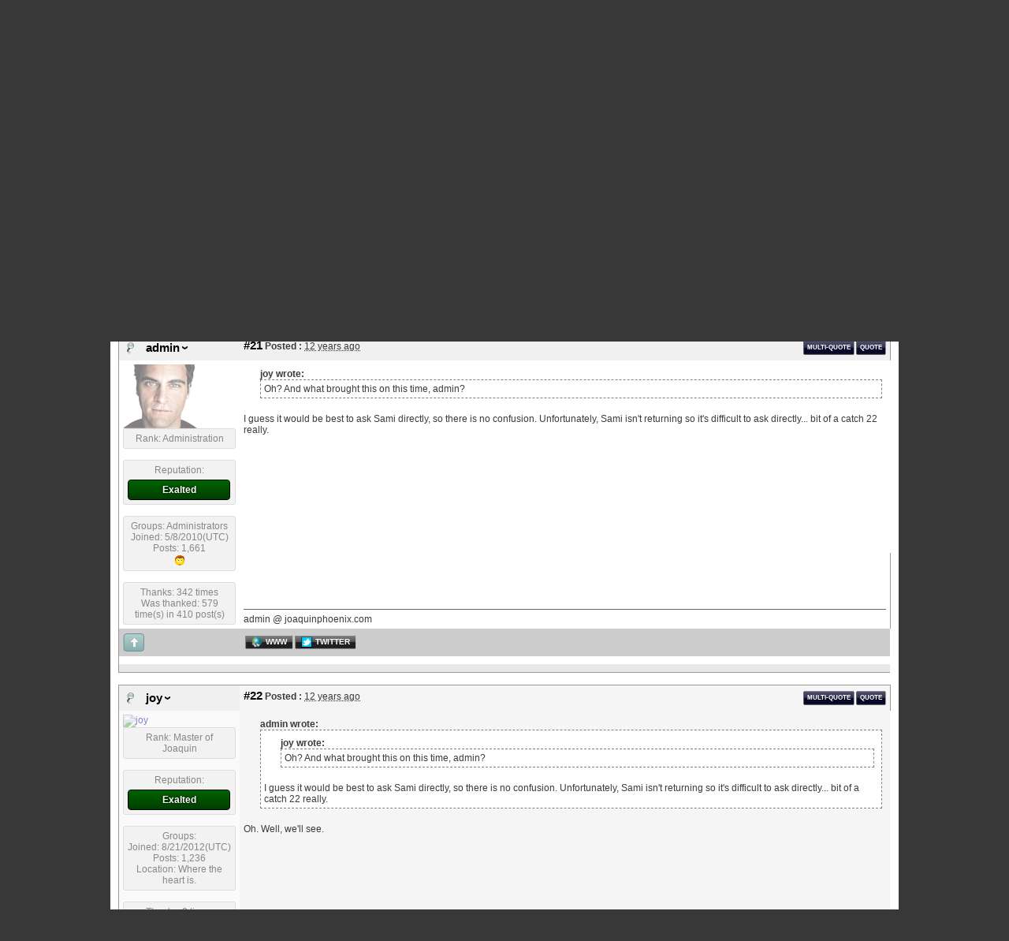

--- FILE ---
content_type: text/html; charset=utf-8
request_url: http://www.joaquinphoenix.com/forum/yaf_postst160p2_Forum-member-Sami.aspx
body_size: 13383
content:

<!DOCTYPE html PUBLIC "-//W3C//DTD XHTML 1.0 Transitional//EN" "http://www.w3.org/TR/xhtml1/DTD/xhtml1-transitional.dtd">
<html xmlns="http://www.w3.org/1999/xhtml">

<head id="YafHead"><meta id="YafMetaScriptingLanguage" http-equiv="Content-Script-Type" name="scriptlanguage" content="text/javascript" /><meta id="YafMetaStyles" http-equiv="Content-Style-Type" name="styles" content="text/css" /><meta id="YafMetaDescription" name="description" content="A forum for Joaquin Phoenix fans to share their appreciation of a great actor and person" /><meta id="YafMetaKeywords" name="keywords" content="Joaquin Phoenix, Joaquin Phoenix forum, forum, Joaquin Phoenix photos, photos, Joaquin Phoenix videos, video, Joaquin Phoenix, fans, fan site, fansite" />
    <!--JOAQUIN PHOENIX.COM MOD <meta name="HandheldFriendly" content="true" /> -->
    <!--JOAQUIN PHOENIX.COM MOD <meta name="viewport" content="width=device-width,user-scalable=yes" /> -->
    <title>
	Forum member Sami - Page 2 - JoaquinPhoenix.com Help! - Joaquin Phoenix Forum - The place for Joaquin Phoenix fans
</title><style type="text/css">.HiddenGuestBox{padding:0.7em;}.HiddenGuestBoxImage img{float:left;padding:0 0 3px 3px;}.HiddenGuestBox br{clear:both}.HiddenGuestBox{padding:0.7em;}.HiddenGuestBoxImage img{float:left;padding:0 0 3px 3px;}.HiddenGuestBox br{clear:both}.HiddenGuestBox{padding:0.7em;}.HiddenGuestBoxImage img{float:left;padding:0 0 3px 3px;}.HiddenGuestBox br{clear:both}.HiddenGuestBox{padding:0.7em;}.HiddenGuestBoxImage{float:left;margin-right:.3em;}.HiddenGuestBox{padding:0.7em;}.HiddenGuestBoxImage img{float:left;padding:0 0 3px 3px;}.HiddenGuestBox br{clear:both}.spoilerbox
{margin:5px;padding:4px;background-color:#eeeeee;border:solid 1px#808080;color:#000000;}.HiddenGuestBox{padding:0.7em;}.HiddenGuestBoxImage img{float:left;padding:0 0 3px 3px;}.HiddenGuestBox br{clear:both}.yafnet.userLinkContainer
{background:url(resources/icons/user.png)#fff no-repeat 4px 50%;border:1px solid#eee;padding:4px 2px 4px 25px;margin:3px;font-size:80%;font-weight:bold;background-color:#fff;-webkit-border-radius:4px;-moz-border-radius:4px;border-radius:4px;}.yafnet.userLinkContainer:hover
{border:1px solid#ddd;background-color:#eee;}</style><script type="text/javascript" src="/forum/resources/js/jquery.min.js"></script><style type="text/css">#simplemodal-overlay{background-color:#000;}</style><link href="/forum/resources/css/jquery.notification.css" rel="stylesheet" type="text/css" /><link href="/forum/resources/css/jquery.yafmodaldialog.css" rel="stylesheet" type="text/css" /><link href="/forum/resources/css/forum.css" rel="stylesheet" type="text/css" /><link href="/forum/Themes/yafpro/theme.css" rel="stylesheet" type="text/css" /><script type="text/javascript" src="/forum/Themes/yafpro/yafpro.js"></script><script type="text/javascript" src="/forum/resources/js/jquery.min.js"></script><script type="text/javascript" src="//ajax.googleapis.com/ajax/libs/jqueryui/1/jquery-ui.min.js"></script><link href="//ajax.googleapis.com/ajax/libs/jqueryui/1/themes/smoothness/jquery-ui.min.css" rel="stylesheet" type="text/css" /><link href="/forum/resources/css/jquery.ceebox.css" rel="stylesheet" type="text/css" /><link href="/forum/resources/css/jquery.syntaxhighligher.css" rel="stylesheet" type="text/css" /><link href="/forum/resources/css/jquery.hovercard.css" rel="stylesheet" type="text/css" /></head>

<link rel="stylesheet" type="text/css" href="/forum/JoaquinPhoenix.css">
<body style="background-color:#383838">
<div style="width:100%">
	<div style="max-width:1000px;height:30px;margin-left: auto; margin-right: auto;" align="right"><a href="https://twitter.com/JoaqPhoenix?ref_src=twsrc%5Etfw" class="twitter-follow-button" data-show-count="false">Follow @JoaqPhoenix</a><script async src="https://platform.twitter.com/widgets.js" charset="utf-8"></script></div>
	<div style="max-width:1000px;height:158px;margin-left: auto; margin-right: auto"><a href="/forum"><img src="/images/Joaquin-Phoenix-Header.png" alt="JoaquinPhoenix.com - The place for Joaquin Phoenix fans"></a></div>
	<div style="max-width:1000px;margin-left: auto; margin-right: auto;background-color:#ffffff">
		<div style="max-width:990px;margin-left: auto; margin-right: auto;"><form method="post" action="./yaf_postst160p2_Forum-member-Sami.aspx?g=posts&amp;t=160&amp;p=2&amp;=" id="form1" enctype="multipart/form-data">
<div>
<input type="hidden" name="__EVENTTARGET" id="__EVENTTARGET" value="" />
<input type="hidden" name="__EVENTARGUMENT" id="__EVENTARGUMENT" value="" />
<input type="hidden" name="__VIEWSTATE" id="__VIEWSTATE" value="/[base64]/////[base64]/dD0xNjAfAGhkAgoPFgIfAGhkAgwPFgIfAGhkAg4PFgQeB29uY2xpY2sFJHJldHVybiBjb25maXJtKCdEZWxldGUgdGhpcyB0b3BpYz8nKR8AaGQCEA8WAh8JBR8vZm9ydW0veWFmX3Bvc3RtZXNzYWdlLmFzcHg/[base64]/[base64]/[base64]/[base64]" />
</div>

<script type="text/javascript">
//<![CDATA[
var theForm = document.forms['form1'];
if (!theForm) {
    theForm = document.form1;
}
function __doPostBack(eventTarget, eventArgument) {
    if (!theForm.onsubmit || (theForm.onsubmit() != false)) {
        theForm.__EVENTTARGET.value = eventTarget;
        theForm.__EVENTARGUMENT.value = eventArgument;
        theForm.submit();
    }
}
//]]>
</script>


<script src="/forum/WebResource.axd?d=k7PyvoxJoMuqv1Dc2d8XBh9Ic6VAiSoMY9iqC0iQc-jNOmoy0iHWmFojxDxnC7qwKRNzq9abM9n4W9VxUuRg9Q70ibbHeL9enwBtlGtLKkY1&amp;t=638901274200000000" type="text/javascript"></script>


<script src="/forum/resources/js/yaf.js" type="text/javascript"></script>
<script type="text/javascript">
//<![CDATA[

function toggleSpoiler(btn,elid)
{var el=document.getElementById(elid);if(el==null)
return;if(el.style.display=='')
{el.style.display='none';btn.value='Show Spoiler';}
else
{el.style.display='';btn.value='Hide Spoiler';}}!function(d,s,id){var js,fjs=d.getElementsByTagName(s)[0];if(!d.getElementById(id)){js=d.createElement(s);js.id=id;js.src="//platform.twitter.com/widgets.js";fjs.parentNode.insertBefore(js,fjs);}}(document,"script","twitter-wjs");//]]>
</script>

<script src="/forum/resources/js/jquery.pagemethod.js" type="text/javascript"></script>
<script type="text/javascript">
//<![CDATA[

jQuery.fn.getBox=function(){return{left:$(this).offset().left,top:$(this).offset().top,width:$(this).outerWidth(),height:$(this).outerHeight()};};var gotoForumSuppressClick=false;openGotoPageClick=function(e){return false;};
openGotoPageFormforum_ctl03_Pager=function(id){var labelBox=jQuery('#'+id).getBox();var modalBox=jQuery('#forum_ctl03_Pager_GotoPageForm').getBox();var gotoForm=jQuery('#forum_ctl03_Pager_GotoPageForm');var topOffset=labelBox.top+labelBox.height;var leftOffset=labelBox.left;if(jQuery('#'+id).parents('.ui-tabs').length>0)
{topOffset=topOffset-jQuery('.ui-widget-content').offset().top;leftOffset=leftOffset-12;}
gotoForm.css({position:'absolute',zindex:999,top:topOffset,left:leftOffset});gotoForm.fadeIn('slow',function(){jQuery('#forum_ctl03_Pager_GotoPageForm').bind('click',openGotoPageClick);jQuery(document).bind('click',function(e){jQuery('#forum_ctl03_Pager_GotoPageForm').hide();var fn=arguments.callee;jQuery(document).unbind('click',fn);jQuery('#forum_ctl03_Pager_GotoPageForm').unbind('click',openGotoPageClick);});jQuery('#forum_ctl03_Pager_GotoPageForm_GotoTextBox').focus();});};
openGotoPageFormforum_ctl03_PagerBottom=function(id){var labelBox=jQuery('#'+id).getBox();var modalBox=jQuery('#forum_ctl03_PagerBottom_GotoPageForm').getBox();var gotoForm=jQuery('#forum_ctl03_PagerBottom_GotoPageForm');var topOffset=labelBox.top+labelBox.height;var leftOffset=labelBox.left;if(jQuery('#'+id).parents('.ui-tabs').length>0)
{topOffset=topOffset-jQuery('.ui-widget-content').offset().top;leftOffset=leftOffset-12;}
gotoForm.css({position:'absolute',zindex:999,top:topOffset,left:leftOffset});gotoForm.fadeIn('slow',function(){jQuery('#forum_ctl03_PagerBottom_GotoPageForm').bind('click',openGotoPageClick);jQuery(document).bind('click',function(e){jQuery('#forum_ctl03_PagerBottom_GotoPageForm').hide();var fn=arguments.callee;jQuery(document).unbind('click',fn);jQuery('#forum_ctl03_PagerBottom_GotoPageForm').unbind('click',openGotoPageClick);});jQuery('#forum_ctl03_PagerBottom_GotoPageForm_GotoTextBox').focus();});};//]]>
</script>

<script src="/forum/resources/js/jquery.notification.js" type="text/javascript"></script>
<script type="text/javascript">
//<![CDATA[

function ShowPopupDialogNotificationforum_YafForumPageErrorPopup1(newErrorStr,newErrorType){if(newErrorStr!=null&&newErrorStr!=""){showNotification({type:newErrorType,message:newErrorStr,autoClose:true,duration:30,imagepath:'/forum/resources/icons/'});}}//]]>
</script>

<script src="/forum/resources/js/jquery.yafmodaldialog.js" type="text/javascript"></script>
<script src="/forum/resources/js/jquery.timeago.js" type="text/javascript"></script>
<script type="text/javascript">
//<![CDATA[

function toggleMessage(divId)
{jQuery('#'+divId).toggle();}//]]>
</script>

<script src="/forum/resources/js/jquery.ceebox.js" type="text/javascript"></script>
<script type="text/javascript">
//<![CDATA[

jQuery(document).ready(function(){jQuery('.ceebox').ceebox({titles:true});});//]]>
</script>

<script src="/forum/resources/js/jquery.syntaxhighligher.js" type="text/javascript"></script>
<script src="/forum/resources/js/jquery.hovercard.js" type="text/javascript"></script>
<script src="/forum/resources/js/DataPanel.js" type="text/javascript"></script>
<script src="/forum/editors/yafEditor/yafEditor.js" type="text/javascript"></script>
<script type="text/javascript">
//<![CDATA[

var forum_ctl03_YafTextEditor=new yafEditor('forum_ctl03_YafTextEditor');function setStyle(style,option){forum_ctl03_YafTextEditor.FormatText(style,option);}
function insertsmiley(code){forum_ctl03_YafTextEditor.InsertSmiley(code);}
function yaf_SmartScroller_GetCoords()
{var scrollX,scrollY;if(document.all)
{if(!document.documentElement.scrollLeft)
scrollX=document.body.scrollLeft;else
scrollX=document.documentElement.scrollLeft;if(!document.documentElement.scrollTop)
scrollY=document.body.scrollTop;else
scrollY=document.documentElement.scrollTop;}
else
{scrollX=window.pageXOffset;scrollY=window.pageYOffset;}
jQuery('#forum_ctl03_scrollLeft').val(scrollX);jQuery('#forum_ctl03_scrollTop').val(scrollY);}
function yaf_SmartScroller_Scroll()
{var x=jQuery('#forum_ctl03_scrollLeft').val();var y=jQuery('#forum_ctl03_scrollTop').val();if(x||y)window.scrollTo(x,y);}
function yaf_SmartScroller_Reset()
{jQuery('#forum_ctl03_scrollLeft').val(0);jQuery('#forum_ctl03_scrollTop').val(0);window.scrollTo(0,0);}
jQuery(window).bind('scroll',yaf_SmartScroller_GetCoords);jQuery(window).bind('click',yaf_SmartScroller_GetCoords);jQuery(window).bind('keypress',yaf_SmartScroller_GetCoords);jQuery(document).ready(yaf_SmartScroller_Scroll);//]]>
</script>

<script src="/forum/ScriptResource.axd?d=Ql10XYnbsD43HnGplsDLmUgqy-ONqwIMdVnjaNdZrd3Y8q0zKdPSUFy5TjD6FB48QRhnqsRbtEo3m9lEqpSEqOnt4kO5ZzG_WVtZzjbTwwkwD8Stiu3oFFB3h7qMFl3DGAYCahyYEjomhImv5EWjYQmcsLSwqVOgpCRwqGobMpI1&amp;t=345ad968" type="text/javascript"></script>
<script src="/forum/ScriptResource.axd?d=2gLJCTTPEAbI9Y-eXOGG6kcroyv7vcqBF1wWGTd8vWxSwI4ed3t148E6aXrODdwTdnFb5vc1WOb73Kw-WFwFc2HWsBMdHsO6nRp0tuXFMFa--inV52CC0I3H4P44_NHeioEYPrMIscbp_clbcEhE2DXCRHrwppbs2CbQiCQ_LnEh3ZaXUffEHU9hqlx11WR20&amp;t=345ad968" type="text/javascript"></script>
<div>

	<input type="hidden" name="__VIEWSTATEGENERATOR" id="__VIEWSTATEGENERATOR" value="02ECDC65" />
</div>
<div class="yafnet" id="forum"><div id="yafpage_YAF.Pages.posts" class="YAF_Pages_posts">
<div id="yafheader">
    <div id="forum_ctl01_GuestUserMessage" class="guestUser">
	
       <span id="forum_ctl01_GuestMessage">Welcome Guest! To enable all features please </span>
    <a title="Login" href="/forum/yaf_login.aspx?returnurl=%2fforum%2fyaf_postst160p2_Forum-member-Sami.aspx">Login</a><span>.</span><span> New Registrations are disabled.</span>
</div>
   
    <div class="outerMenuContainer">
        
        
        <div class="menuContainer">
            <ul class="menuList">
                <li class="menuGeneral"><a title="Shows the Forum Mainpage." href="/forum/" target="_top">Forum</a></li><li class="menuGeneral"><a title="Shows the Active Topics Page." href="/forum/yaf_mytopics.aspx" target="_top">Active Topics</a></li><li class="menuGeneral"><a title="Use the Forum Search." href="/forum/yaf_search.aspx" target="_top">Search</a></li><li class="menuGeneral"><a title="Shows the Help Pages." href="/forum/yaf_help_index.aspx" target="_top">Help</a></li><li class="menuAccount"><a title="Shows the Login Control to the Forum." rel="nofollow" href="/forum/yaf_login.aspx?returnurl=%2fforum%2fyaf_postst160p2_Forum-member-Sami.aspx" target="_top">Login</a></li>
            </ul>
            
            
        </div>
    </div>
    <div id="yafheaderEnd">
    </div>
</div>
<script type="text/javascript">
//<![CDATA[
Sys.WebForms.PageRequestManager._initialize('forum$YafScriptManager', 'form1', ['tforum$ctl03$PopupMenuUpdatePanel',''], [], [], 90, '');
//]]>
</script>
<div id="forum_YafForumPageErrorPopup1" class="MessageBox">
<div class="modalHeader"><h3>Notification</h3></div><div style="float:left"><img src="/forum/resources/icons/InfoBig.png" alt="Icon" class="DialogIcon" style="padding:5px" /></div><div id="forum_YafPopupErrorMessageOuter" class="modalOuter"><span id="forum_YafPopupErrorMessageInner" class="modalInner">Error</span></div><hr /><div id="forum_YafModalFooter" class="modalFooter"><a id="forum_9cf03818-2be8-4f9a-8363-a782f40bf105" class="StandardButton" onclick="jQuery(this).YafModalDialog.Close({ Dialog: &#39;#forum_YafForumPageErrorPopup1&#39; });" href="#">OK</a></div></div><div id="forum_ctl02_YafForumPageErrorPopup" class="MessageBox" style="display:none">
	
    <div class="modalHeader">
        <h3><span id="forum_ctl02_Header"></span></h3>
    </div>
    <div id="YafPopupErrorMessageOuter" class="modalOuter">
        <div style="float:left;">
            
        </div>
        <div id="YafPopupErrorMessageInner" class="modalInner">
            
        </div>
    </div>
    <div class="clear"></div>
    <hr />
    <div class="modalFooter">
        <input type="submit" name="forum$ctl02$OkButton" value="Ok" id="forum_ctl02_OkButton" class="StandardButtton" />
        
    </div>

</div><div id="forum_ctl03_PageLinks" class="yafPageLink breadcrumb">
<a href="/forum/">Joaquin Phoenix Forum</a>
<span class="linkSeperator divider">&nbsp;&#187;&nbsp;</span>
<a href="/forum/yaf_forum2_General.aspx">General</a>
<span class="linkSeperator divider">&nbsp;&#187;&nbsp;</span>
<a href="/forum/yaf_topics4_JoaquinPhoenix-com-Help.aspx">JoaquinPhoenix.com Help!</a>
<span class="linkSeperator divider">&nbsp;&#187;&nbsp;</span>
<span class="currentPageLink active">Forum member Sami</span>
</div>


<a id="top"  name="top"></a>
<table class="command" width="100%">
    <tr>
        <td align="left">
            <div class="yafpager" title="Go to Page..." id="forum_ctl03_Pager">
<span id="forum_ctl03_Pager_PageLabel" class="pagecount" style="cursor: pointer">2 Pages</span><a href="/forum/yaf_postst160_Forum-member-Sami.aspx" class="pagelink" title="Prev Page"><span>&lt;</span></a><a href="/forum/yaf_postst160_Forum-member-Sami.aspx" class="pagelink" title="1"><span>1</span></a><span class="pagecurrent">2</span><div id="forum_ctl03_Pager_GotoPageForm" style="display:none" class="gotoPageForm">
<div id="forum_ctl03_Pager_GotoPageForm_gotoBase" class="gotoBase">
	<div id="forum_ctl03_Pager_GotoPageForm_divHeader" class="gotoHeader"><span id="forum_ctl03_Pager_GotoPageForm_headerText">Go to Page...</span></div><span id="forum_ctl03_Pager_GotoPageForm_gotoInner" class="gotoInner"><input name="forum$ctl03$Pager_GotoPageForm_GotoTextBox" type="text" id="forum_ctl03_Pager_GotoPageForm_GotoTextBox" style="width:30px;" /><input type="button" name="forum$ctl03$Pager_GotoPageForm_GotoButton" value="GO" onclick="javascript:__doPostBack(&#39;forum$ctl03$Pager_GotoPageForm_GotoButton&#39;,&#39;&#39;)" id="forum_ctl03_Pager_GotoPageForm_GotoButton" style="width:70px;" /></span>
</div></div>
</div>

        </td>
        <td>
            <span id="dvFavorite1">
                
            </span>        
            
            
            
            
            <a id="forum_ctl03_NewTopic1" class="yafcssbigbutton rightItem button-newtopic" title="Post a new topic in this forum" href="/forum/yaf_postmessage.aspx?f=4" onclick="this.blur(); this.onclick = function() { return false; }; return true;"><span>New Topic</span></a>
            <a id="forum_ctl03_PostReplyLink1" class="yafcssbigbutton rightItem button-reply" title="Post a reply to this topic" href="/forum/yaf_postmessage.aspx?t=160&amp;f=4" onclick="this.blur(); this.onclick = function() { return false; }; return true;"><span>Post Reply</span></a>
        </td>
    </tr>
</table>
<table class="content postHeader" width="100%">
    <tr class="postTitle">
        <td class="header1">
            <div class="leftItem">
              <a id="forum_ctl03_TopicLink" class="HeaderTopicLink" href="/forum/yaf_postst160_Forum-member-Sami.aspx"><span id="forum_ctl03_TopicTitle">Forum member Sami</span></a>
            </div>
            <div class="rightItem">
                <div id="fb-root"></div>
                <div style="display:inline">
                
                
                </div>
                <div style="display:inline">
                <a id="forum_ctl03_OptionsLink" title="Topic Options to Subscribe via Email, RSS, Atom, and to view Printer Friendly Page." class="PopMenuLink" onclick="yaf_popit(&#39;forum_ctl03_OptionsMenu&#39;)" onmouseover="yaf_mouseover(&#39;forum_ctl03_OptionsMenu&#39;)">Options</a>
                <div id="forum_ctl03_PopupMenuUpdatePanel" style="display:inline">
	
                    
                  
</div>
                <div class="yafpopupmenu" id="forum_ctl03_OptionsMenu" style="position:absolute;z-index:100;left:0;top:0;display:none;"><ul><li class="popupitem" onmouseover="mouseHover(this,true)" onmouseout="mouseHover(this,false)" onclick="javascript:__doPostBack('forum$ctl03$OptionsMenu','email')" style="white-space:nowrap" title="Email this topic"><img class="popupitemIcon" src="/forum/Themes/yafpro/icon_email.png" alt="Email this topic" title="Email this topic" />&nbsp;Email this topic</li><li class="popupitem" onmouseover="mouseHover(this,true)" onmouseout="mouseHover(this,false)" onclick="javascript:__doPostBack('forum$ctl03$OptionsMenu','watch')" style="white-space:nowrap" title="Watch this topic"><img class="popupitemIcon" src="/forum/Themes/yafpro/icon_email.png" alt="Watch this topic" title="Watch this topic" />&nbsp;Watch this topic</li><li class="popupitem" onmouseover="mouseHover(this,true)" onmouseout="mouseHover(this,false)" onclick="javascript:__doPostBack('forum$ctl03$OptionsMenu','print')" style="white-space:nowrap" title="Print this topic"><img class="popupitemIcon" src="/forum/Themes/yafpro/icon_print.png" alt="Print this topic" title="Print this topic" />&nbsp;Print this topic</li></ul></div>

                </div>
                
                <div style="display:inline">
                
                <div class="yafpopupmenu" id="forum_ctl03_ViewMenu" style="position:absolute;z-index:100;left:0;top:0;display:none;"><ul><li class="popupitem" onmouseover="mouseHover(this,true)" onmouseout="mouseHover(this,false)" onclick="javascript:__doPostBack('forum$ctl03$ViewMenu','normal')" style="white-space:nowrap" title="&#187; Normal">&#187; Normal</li><li class="popupitem" onmouseover="mouseHover(this,true)" onmouseout="mouseHover(this,false)" onclick="javascript:__doPostBack('forum$ctl03$ViewMenu','threaded')" style="white-space:nowrap" title="Threaded">Threaded</li></ul></div>

                </div>
                
                <a id="forum_ctl03_ImageMessageLink" class="GoToLink" href="/forum/yaf_postst160findlastpost_Forum-member-Sami.aspx"><img id="forum_ctl03_LastPostedImage" src="/forum/Themes/yafpro/icon_latest_reply.gif" alt="Go to last post" style="border: 0" title="Go to last post" /></a>
                <a id="forum_ctl03_ImageLastUnreadMessageLink" class="GoToLink" href="/forum/yaf_postst160findunread_Forum-member-Sami.aspx"><img id="forum_ctl03_LastUnreadImage" src="/forum/Themes/yafpro/icon_topic_latestunread.gif" alt="Go to first unread" style="border: 0" title="Go to first unread" /></a>
            </div>
        </td>
    </tr>
    <tr class="header2">
        <td class="header2links">
            <a id="forum_ctl03_PrevTopic" title="Previous Topic" class="PrevTopicLink" href="javascript:__doPostBack(&#39;forum$ctl03$PrevTopic&#39;,&#39;&#39;)">Previous Topic</a>
            <a id="forum_ctl03_NextTopic" title="Next Topic" class="NextTopicLink" href="javascript:__doPostBack(&#39;forum$ctl03$NextTopic&#39;,&#39;&#39;)">Next Topic</a>
            
        </td>
    </tr>
</table>

        <table class="content postContainer" width="100%">
            
            
<tr class="postheader">		
    
    <td id="forum_ctl03_MessageList_ctl00_DisplayPost1_NameCell" width="140" class="postUser" colspan="2">
        <a id="post4210" /><strong>
            <img id="forum_ctl03_MessageList_ctl00_DisplayPost1_OnlineStatusImage" src="/forum/Themes/yafpro/icon_useroffline.png" alt="Offline" style="vertical-align: bottom" title="User is Offline" />
            
            <a href="/forum/yaf_profile2_admin.aspx" title="View profile" rel="nofollow" id="forum_ctl03_MessageList_ctl00_DisplayPost1_UserProfileLink" onclick="yaf_popit('forum_ctl03_MessageList_ctl00_DisplayPost1_PopMenu1')" onmouseover="yaf_mouseover('forum_ctl03_MessageList_ctl00_DisplayPost1_PopMenu1')" class="UserPopMenuLink">admin</a>
        </strong>
        &nbsp;
        
    </td>

    <td width="80%" class="postPosted" colspan='2'>
        <div class="leftItem postedLeft">        
            <strong><a href='/forum/yaf_postsm4210_Forum-member-Sami.aspx#post4210'>
                #21</a>
                Posted
                :</strong>
            <abbr class="timeago" title="2014-03-03T17:19:21Z">Monday, March 3, 2014 9:19:21 AM(UTC)</abbr>

            </div>
        <div class="rightItem postedRight">
            
            <span id="dvThankBox4210">
                
            </span>        
            
            
            
            
            
            <a id="forum_ctl03_MessageList_ctl00_DisplayPost1_Quote" class="yaflittlebutton button-quote" title="Reply with Quote" href="/forum/yaf_postmessage.aspx?t=160&amp;f=4&amp;q=4210&amp;page=1" onclick="this.blur(); this.onclick = function() { return false; }; return true;"><span>Quote</span></a>
                <span class="MultiQuoteButton" title="Multi-Quote this Message"><input id="forum_ctl03_MessageList_ctl00_DisplayPost1_MultiQuote" type="checkbox" name="forum$ctl03$MessageList$ctl00$DisplayPost1$MultiQuote" onclick="handleMultiQuoteButton(this, &#39;4210&#39;, &#39;160&#39;);" /><label for="forum_ctl03_MessageList_ctl00_DisplayPost1_MultiQuote">Multi-Quote</label></span>
        </div>
                
    </td>
</tr>
<tr class="post">
    <td rowspan="2" valign="top" height="100" class="UserBox" colspan='2'>
        <div class="yafUserBox" id="forum_ctl03_MessageList_ctl00_DisplayPost1_UserBox1">
<a href="/forum/yaf_profile2_admin.aspx" title="admin"><img class="avatarimage" src="/forum/resource.ashx?u=2" alt="admin" title="admin"  /></a><br clear="all" /><div class="section">Rank: Administration<br clear="all" /></div><br /><div class="section">Reputation: <div class="ReputationBar ReputationUser_2" data-percent="100" data-text="Exalted" title="+5016"></div></div><br /><div class="section">Groups: Administrators
<br clear="all" />Joined: 5/8/2010(UTC)<br />Posts: 1,661<br /><a><img src="/forum/Themes/yafpro/male.gif" alt="Man" title="Man" /></a><br /></div><br/ ><div class="section">Thanks: 342 times<br />Was thanked: 579 time(s) in 410 post(s)<br /></div>
</div>

    </td>
    <td valign="top" class="message">
        <div class="postdiv">
            <div id="forum_ctl03_MessageList_ctl00_DisplayPost1_panMessage">
	      
                <div id="forum_ctl03_MessageList_ctl00_DisplayPost1_MessagePost1"><div class="quote"><span class="quotetitle">joy wrote:</span><div class="innerquote">Oh? And what brought this on this time, admin?</div></div>
<div><br></div><div>I guess it would be best to ask Sami directly, so there is no confusion. Unfortunately, Sami isn't returning so it's difficult to ask directly... bit of a catch 22 really.</div></tr><tr class="post"><td id="forum_ctl03_MessageList_ctl00_DisplayPost1_ctl11" class="SignatureColumn" colspan="2"><div class="yafsignature">admin @ joaquinphoenix.com</div></td></div>
            
</div> 
        </div>
    </td>
</tr>
<tr class="postfooter">
    <td class="small postTop" colspan='2'>
        <a onclick="ScrollToTop();" class="postTopLink" href="javascript: void(0)">            
            <img id="forum_ctl03_MessageList_ctl00_DisplayPost1_ctl00" src="/forum/Themes/yafpro/arrow_up_button.png" alt="Back to top" title="Back to top" />
        </a>
      		
    </td>
		<td class="postfooter postInfoBottom">
			
<div class="displayPostFooter">
	<div class="leftItem postInfoLeft">
		
        
		
		
		<a id="forum_ctl03_MessageList_ctl00_DisplayPost1_PostFooter_Home" class="yafcssimagebutton" title="Visit admin&#39;s Homepage" href="http://www.joaquinphoenix.com" target="_blank" rel="nofollow" onclick="this.blur(); this.onclick = function() { return false; }; return true;"><span><img id="forum_ctl03_MessageList_ctl00_DisplayPost1_PostFooter_ctl07" src="/forum/Themes/yafpro/icon_home.png" alt="" />WWW</span></a>
		
		
		
		
		
			
		
        
        <a id="forum_ctl03_MessageList_ctl00_DisplayPost1_PostFooter_Twitter" class="yafcssimagebutton Twitter-HoverCard" title="Visit admin&#39;s Twitter Profile" href="http://twitter.com/JoaqPhoenix" data-hovercard="JoaqPhoenix" onclick="this.blur(); this.onclick = function() { return false; }; return true;"><span><img id="forum_ctl03_MessageList_ctl00_DisplayPost1_PostFooter_ctl25" src="/forum/Themes/yafpro/icon_twitter2.png" alt="" />Twitter</span></a>
        
	</div>
	<div class="rightItem postInfoRight">
        		
	</div>
</div>

		</td>
</tr>
<tr class="post postThanksRow">
    <td style="padding: 5px;" colspan="2" valign="top">
        <div id="dvThanksInfo4210" class="ThanksInfo">
            </div>
    </td>
    <td class="message" style="padding: 5px;" valign="top">
        <div id="dvThanks4210" class="ThanksList">
            
        </div>
    </td>
</tr>
<tr class="postsep">
    <td colspan="3">
        <div class="yafpopupmenu" id="forum_ctl03_MessageList_ctl00_DisplayPost1_PopMenu1" style="position:absolute;z-index:100;left:0;top:0;display:none;"><ul><li class="popupitem" onmouseover="mouseHover(this,true)" onmouseout="mouseHover(this,false)" onclick="javascript:__doPostBack('forum$ctl03$MessageList$ctl00$DisplayPost1$PopMenu1','userprofile')" style="white-space:nowrap" title="User Profile">User Profile</li><li class="popupitem" onmouseover="mouseHover(this,true)" onmouseout="mouseHover(this,false)" onclick="javascript:__doPostBack('forum$ctl03$MessageList$ctl00$DisplayPost1$PopMenu1','lastposts')" style="white-space:nowrap" title="View All Posts by User">View All Posts by User</li><li class="popupitem" onmouseover="mouseHover(this,true)" onmouseout="mouseHover(this,false)" onclick="javascript:__doPostBack('forum$ctl03$MessageList$ctl00$DisplayPost1$PopMenu1','viewthanks')" style="white-space:nowrap" title="View Thanks">View Thanks</li></ul></div>

    </td>
</tr>

            
        </table>
            
        <table class="content postContainer_Alt" width="100%">
            
            
<tr class="postheader">		
    
    <td id="forum_ctl03_MessageList_ctl01_DisplayPostAlt_NameCell" width="140" class="postUser" colspan="2">
        <a id="post4211" /><strong>
            <img id="forum_ctl03_MessageList_ctl01_DisplayPostAlt_OnlineStatusImage" src="/forum/Themes/yafpro/icon_useroffline.png" alt="Offline" style="vertical-align: bottom" title="User is Offline" />
            
            <a href="/forum/yaf_profile80_joy.aspx" title="View profile" rel="nofollow" id="forum_ctl03_MessageList_ctl01_DisplayPostAlt_UserProfileLink" onclick="yaf_popit('forum_ctl03_MessageList_ctl01_DisplayPostAlt_PopMenu1')" onmouseover="yaf_mouseover('forum_ctl03_MessageList_ctl01_DisplayPostAlt_PopMenu1')" class="UserPopMenuLink">joy</a>
        </strong>
        &nbsp;
        
    </td>

    <td width="80%" class="postPosted" colspan='2'>
        <div class="leftItem postedLeft">        
            <strong><a href='/forum/yaf_postsm4211_Forum-member-Sami.aspx#post4211'>
                #22</a>
                Posted
                :</strong>
            <abbr class="timeago" title="2014-03-03T17:31:21Z">Monday, March 3, 2014 9:31:21 AM(UTC)</abbr>

            </div>
        <div class="rightItem postedRight">
            
            <span id="dvThankBox4211">
                
            </span>        
            
            
            
            
            
            <a id="forum_ctl03_MessageList_ctl01_DisplayPostAlt_Quote" class="yaflittlebutton button-quote" title="Reply with Quote" href="/forum/yaf_postmessage.aspx?t=160&amp;f=4&amp;q=4211&amp;page=1" onclick="this.blur(); this.onclick = function() { return false; }; return true;"><span>Quote</span></a>
                <span class="MultiQuoteButton" title="Multi-Quote this Message"><input id="forum_ctl03_MessageList_ctl01_DisplayPostAlt_MultiQuote" type="checkbox" name="forum$ctl03$MessageList$ctl01$DisplayPostAlt$MultiQuote" onclick="handleMultiQuoteButton(this, &#39;4211&#39;, &#39;160&#39;);" /><label for="forum_ctl03_MessageList_ctl01_DisplayPostAlt_MultiQuote">Multi-Quote</label></span>
        </div>
                
    </td>
</tr>
<tr class="post_alt">
    <td  valign="top" height="100" class="UserBox" colspan='2'>
        <div class="yafUserBox" id="forum_ctl03_MessageList_ctl01_DisplayPostAlt_UserBox1">
<a href="/forum/yaf_profile80_joy.aspx" title="joy"><img class="avatarimage" src="/forum/resource.ashx?url=https%3a%2f%2fartimental.files.wordpress.com%2f2014%2f10%2fdraft-1361.jpg&width=100&height=160" alt="joy" title="joy"  /></a><br clear="all" /><div class="section">Rank: Master of Joaquin<br clear="all" /></div><br /><div class="section">Reputation: <div class="ReputationBar ReputationUser_80" data-percent="100" data-text="Exalted" title="+3729"></div></div><br /><div class="section">Groups: <br clear="all" />Joined: 8/21/2012(UTC)<br />Posts: 1,236<br />Location: Where the heart is.<br /></div><br/ ><div class="section">Thanks: 3 times<br />Was thanked: 39 time(s) in 31 post(s)<br /></div>
</div>

    </td>
    <td valign="top" class="message">
        <div class="postdiv">
            <div id="forum_ctl03_MessageList_ctl01_DisplayPostAlt_panMessage">
	      
                <div id="forum_ctl03_MessageList_ctl01_DisplayPostAlt_MessagePost1"><div class="quote"><span class="quotetitle">admin wrote:</span><div class="innerquote"><div class="quote"><span class="quotetitle">joy wrote:</span><div class="innerquote">Oh? And what brought this on this time, admin?</div></div>
<div><br></div><div>I guess it would be best to ask Sami directly, so there is no confusion. Unfortunately, Sami isn't returning so it's difficult to ask directly... bit of a catch 22 really.</div></div></div>
<div><br></div><div>Oh. Well, we'll see.&nbsp;</div><div><br></div><div><br></div><div><br></div><div><br></div></div>
            
</div> 
        </div>
    </td>
</tr>
<tr class="postfooter">
    <td class="small postTop" colspan='2'>
        <a onclick="ScrollToTop();" class="postTopLink" href="javascript: void(0)">            
            <img id="forum_ctl03_MessageList_ctl01_DisplayPostAlt_ctl00" src="/forum/Themes/yafpro/arrow_up_button.png" alt="Back to top" title="Back to top" />
        </a>
      		
    </td>
		<td class="postfooter postInfoBottom">
			
<div class="displayPostFooter">
	<div class="leftItem postInfoLeft">
		
        
		
		
		<a id="forum_ctl03_MessageList_ctl01_DisplayPostAlt_PostFooter_Home" class="yafcssimagebutton" title="Visit joy&#39;s Homepage" href="http://www.nonhumanrightsproject.org/about-the-project-2/" target="_blank" rel="nofollow" onclick="this.blur(); this.onclick = function() { return false; }; return true;"><span><img id="forum_ctl03_MessageList_ctl01_DisplayPostAlt_PostFooter_ctl07" src="/forum/Themes/yafpro/icon_home.png" alt="" />WWW</span></a>
		<a id="forum_ctl03_MessageList_ctl01_DisplayPostAlt_PostFooter_Blog" class="yafcssimagebutton" title="Visit joy&#39;s Blog" href="http://www.artimental.wordpress.com" target="_blank" rel="nofollow" onclick="this.blur(); this.onclick = function() { return false; }; return true;"><span><img id="forum_ctl03_MessageList_ctl01_DisplayPostAlt_PostFooter_ctl09" src="/forum/Themes/yafpro/icon_blog.png" alt="" />BLOG</span></a>
		
		
		
		
			
		
        
        
        
	</div>
	<div class="rightItem postInfoRight">
        		
	</div>
</div>

		</td>
</tr>
<tr class="post_alt postThanksRow">
    <td style="padding: 5px;" colspan="2" valign="top">
        <div id="dvThanksInfo4211" class="ThanksInfo">
            </div>
    </td>
    <td class="message" style="padding: 5px;" valign="top">
        <div id="dvThanks4211" class="ThanksList">
            
        </div>
    </td>
</tr>
<tr class="postsep">
    <td colspan="3">
        <div class="yafpopupmenu" id="forum_ctl03_MessageList_ctl01_DisplayPostAlt_PopMenu1" style="position:absolute;z-index:100;left:0;top:0;display:none;"><ul><li class="popupitem" onmouseover="mouseHover(this,true)" onmouseout="mouseHover(this,false)" onclick="javascript:__doPostBack('forum$ctl03$MessageList$ctl01$DisplayPostAlt$PopMenu1','userprofile')" style="white-space:nowrap" title="User Profile">User Profile</li><li class="popupitem" onmouseover="mouseHover(this,true)" onmouseout="mouseHover(this,false)" onclick="javascript:__doPostBack('forum$ctl03$MessageList$ctl01$DisplayPostAlt$PopMenu1','lastposts')" style="white-space:nowrap" title="View All Posts by User">View All Posts by User</li><li class="popupitem" onmouseover="mouseHover(this,true)" onmouseout="mouseHover(this,false)" onclick="javascript:__doPostBack('forum$ctl03$MessageList$ctl01$DisplayPostAlt$PopMenu1','viewthanks')" style="white-space:nowrap" title="View Thanks">View Thanks</li></ul></div>

    </td>
</tr>

            
        </table>
    

    <table class="content postQuickReply" width="100%">
        <tr>
            <td colspan="3" class="post" style="padding: 0px;">
                <div id="DataPanel1" style="width:100%;">
	<table id="DataPanel1_Table" width="100%" cellspacing="0" cellpadding="2">
		<tr id="DataPanel1_HeaderRow">
			<td id="DataPanel1_TitleCell" align="left" width="90%" class="header2" style="font-weight:bold;"><a id="DataPanel1_TitleLink" title="Show Quick Reply" class="header2" href="javascript:DataPanel_ExpandCollapse(&#39;DataPanel1_ContentRow&#39;,&#39;DataPanel1_TitleLink&#39;,&#39;DataPanel1_ActionLink&#39;,&#39;DataPanel1_CurrentState&#39;,&#39;Hide Quick Reply&#39;,&#39;Show Quick Reply&#39;);" style="font-weight:bold;font-style:normal;text-decoration:none;">Quick Reply</a></td>
			<td id="DataPanel1_ActionCell" align="right" width="10%" nowrap="nowrap" class="header2" style="font-weight:bold;"><a id="DataPanel1_ActionLink" title="Show Quick Reply" class="header2" href="javascript:DataPanel_ExpandCollapse(&#39;DataPanel1_ContentRow&#39;,&#39;DataPanel1_TitleLink&#39;,&#39;DataPanel1_ActionLink&#39;,&#39;DataPanel1_CurrentState&#39;,&#39;Hide Quick Reply&#39;,&#39;Show Quick Reply&#39;);" style="font-weight:bold;font-style:normal;text-decoration:none;">Show Quick Reply</a></td>
		</tr>
		<tr id="DataPanel1_ContentRow" style="display:none;">
			<td id="DataPanel1_ContentCell" colspan="2" align="left">
                    <div id="forum_ctl03_QuickReplyLine" class="post quickReplyLine">
                    <div id="forum_ctl03_EditorDiv" class="EditorDiv"><textarea name="forum$ctl03$YafTextEditor" id="forum_ctl03_YafTextEditor" rows="15" cols="100" class="basicBBCodeEditor"></textarea></div></div>
                    <div id="forum_ctl03_CaptchaDiv" align="center">
                        <br />
                        <table class="content">
                            <tr>
                                <td class="header2">
                                    Security Image:
                                </td>
                            </tr>
                            <tr>
                                <td class="post" align="center">
                                    <img id="forum_ctl03_imgCaptcha" src="/forum/resource.ashx?c=1" alt="Captcha" style="border-width:0px;" />
                                </td>
                            </tr>
                            <tr>
                                <td class="post">
                                    Enter The Letters From The Security Image:
                                    <input name="forum$ctl03$tbCaptcha" type="text" id="forum_ctl03_tbCaptcha" />
                                </td>
                            </tr>
                        </table>
                        <br />
                    </div>
                    &nbsp;<div align="center" style="margin: 7px;">
                        <input type="submit" name="forum$ctl03$QuickReply" value="Post" id="forum_ctl03_QuickReply" class="pbutton" />
                        &nbsp;</div>
                </td>
		</tr>
	</table>
	<input name="DataPanel1_CurrentState" type="hidden" id="DataPanel1_CurrentState" value="true" />
</div>
            </td>
        </tr>
    </table>

                           
<table class="content postForumUsers" width="100%">
    <tr id="forum_ctl03_ForumUsers1" class="header2">
<td colspan="3">Users browsing this topic</td>
</tr>
<tr class="post">
<td colspan="3">
<div class="yafactiveusers" id="forum_ctl03_ActiveUsersddadd">
<span id="forum_ctl03_UserLink1">Guest</span></div>
</td>
</tr>

</table>
<table cellpadding="0" cellspacing="0" class="command" width="100%">
    <tr>
        <td align="left">
            <div class="yafpager" title="Go to Page..." id="forum_ctl03_PagerBottom">
<span id="forum_ctl03_PagerBottom_PageLabel" class="pagecount" style="cursor: pointer">2 Pages</span><a href="/forum/yaf_postst160_Forum-member-Sami.aspx" class="pagelink" title="Prev Page"><span>&lt;</span></a><a href="/forum/yaf_postst160_Forum-member-Sami.aspx" class="pagelink" title="1"><span>1</span></a><span class="pagecurrent">2</span><div id="forum_ctl03_PagerBottom_GotoPageForm" style="display:none" class="gotoPageForm">
<div id="forum_ctl03_PagerBottom_GotoPageForm_gotoBase" class="gotoBase">
	<div id="forum_ctl03_PagerBottom_GotoPageForm_divHeader" class="gotoHeader"><span id="forum_ctl03_PagerBottom_GotoPageForm_headerText">Go to Page...</span></div><span id="forum_ctl03_PagerBottom_GotoPageForm_gotoInner" class="gotoInner"><input name="forum$ctl03$PagerBottom_GotoPageForm_GotoTextBox" type="text" id="forum_ctl03_PagerBottom_GotoPageForm_GotoTextBox" style="width:30px;" /><input type="button" name="forum$ctl03$PagerBottom_GotoPageForm_GotoButton" value="GO" onclick="javascript:__doPostBack(&#39;forum$ctl03$PagerBottom_GotoPageForm_GotoButton&#39;,&#39;&#39;)" id="forum_ctl03_PagerBottom_GotoPageForm_GotoButton" style="width:70px;" /></span>
</div></div>
</div>

        </td>
        <td>
            <span id="dvFavorite2">
                
            </span>        
            
            
            
            
            <a id="forum_ctl03_NewTopic2" class="yafcssbigbutton rightItem button-newtopic" title="Post a new topic in this forum" href="/forum/yaf_postmessage.aspx?f=4" onclick="this.blur(); this.onclick = function() { return false; }; return true;"><span>New Topic</span></a>
            <a id="forum_ctl03_PostReplyLink2" class="yafcssbigbutton rightItem button-reply" title="Post a reply to this topic" href="/forum/yaf_postmessage.aspx?t=160&amp;f=4" onclick="this.blur(); this.onclick = function() { return false; }; return true;"><span>Post Reply</span></a>
        </td>
    </tr>
</table>
<div id="forum_ctl03_PageLinksBottom" class="yafPageLink breadcrumb">
<a href="/forum/">Joaquin Phoenix Forum</a>
<span class="linkSeperator divider">&nbsp;&#187;&nbsp;</span>
<a href="/forum/yaf_forum2_General.aspx">General</a>
<span class="linkSeperator divider">&nbsp;&#187;&nbsp;</span>
<a href="/forum/yaf_topics4_JoaquinPhoenix-com-Help.aspx">JoaquinPhoenix.com Help!</a>
<span class="linkSeperator divider">&nbsp;&#187;&nbsp;</span>
<span class="currentPageLink active">Forum member Sami</span>
</div>


    <div id="DivForumJump">
        Forum Jump
        &nbsp;<select name="forum$ctl03$ForumJump1" onchange="javascript:__doPostBack('forum$ctl03$ForumJump1','ForumJump1')" id="forum_ctl03_ForumJump1">
<option value="0">Joaquin Phoenix Forum</option>
<option value="-2">&nbsp;&nbsp;General</option>
<option value="3">&nbsp;&nbsp; - Welcome to the Joaquin Phoenix Forum</option>
<option value="11">&nbsp;&nbsp; - Joaquin Phoenix Guestbook (Open to all)</option>
<option value="2">&nbsp;&nbsp; - All about Joaquin</option>
<option value="6">&nbsp;&nbsp; - Photos and Videos of Joaquin</option>
<option value="10">&nbsp;&nbsp; - Joaquin Phoenix Polls (Voting: Members Only)</option>
<option value="9">&nbsp;&nbsp; - Joaquin Phoenix Polls (Voting: Open to all)</option>
<option value="8">&nbsp;&nbsp; - Not about Joaquin</option>
<option selected="selected" value="4">&nbsp;&nbsp; - JoaquinPhoenix.com Help!</option>
<option value="5">&nbsp;&nbsp; - Suggestions</option>
</select>

    </div>

<div id="DivPageAccess" class="smallfont">
    You <strong>can</strong> post new topics in this forum.
<br />
You <strong>can</strong> reply to topics in this forum.
<br />
You <strong>can</strong> delete your posts in this forum.
<br />
You <strong>can</strong> edit your posts in this forum.
<br />
You <strong>can</strong> create polls in this forum.
<br />
You <strong>can</strong> vote in polls in this forum.
<br />

</div>
<div id="DivSmartScroller">
    <input name="forum$ctl03$scrollLeft" type="hidden" id="forum_ctl03_scrollLeft" /><input name="forum$ctl03$scrollTop" type="hidden" id="forum_ctl03_scrollTop" />
</div><br /><div class="content" style="text-align:right;font-size:7pt"><a target="_top" title="YetAnotherForum.NET" href="http://www.yetanotherforum.net">Powered by YAF.NET</a> | <a target="_top" title="YetAnotherForum.NET" href="http://www.yetanotherforum.net">YAF.NET &copy; 2003-2026, Yet Another Forum.NET</a><br />This page was generated in 0.032 seconds.</div></div></div>


<script type="text/javascript">
//<![CDATA[

(function(app,$){app.add_load(function(){$('#forum_ctl03_Pager_GotoPageForm_GotoTextBox').bind('keydown',function(e){if(e.keyCode==13){$('#forum_ctl03_Pager_GotoPageForm_GotoButton').click();return false;}});});})(Sys.Application,jQuery);
(function(app,$){app.add_load(function(){$('#forum_ctl03_PagerBottom_GotoPageForm_GotoTextBox').bind('keydown',function(e){if(e.keyCode==13){$('#forum_ctl03_PagerBottom_GotoPageForm_GotoButton').click();return false;}});});})(Sys.Application,jQuery);
Sys.WebForms.PageRequestManager.getInstance().add_pageLoaded(loadGotoAnchor);function loadGotoAnchor(){window.location.hash="post4210";}
Sys.Application.add_load(function(){jQuery('#forum_ctl03_Pager_PageLabel').click(function(){openGotoPageFormforum_ctl03_Pager('forum_ctl03_Pager_PageLabel');});});
Sys.Application.add_load(function(){jQuery('#forum_ctl03_PagerBottom_PageLabel').click(function(){openGotoPageFormforum_ctl03_PagerBottom('forum_ctl03_PagerBottom_PageLabel');});});
if(typeof(CKEDITOR)=='undefined'){Sys.WebForms.PageRequestManager.getInstance().add_pageLoaded(loadTimeAgo);function loadTimeAgo(){jQuery.timeago.settings.refreshMillis=60000;jQuery.timeago.settings.strings={prefixAgo:null,prefixFromNow:null,suffixAgo:"ago",suffixFromNow:"from now",seconds:"less than a minute",minute:"about a minute",minutes:"%d minutes",hour:"about an hour",hours:"about %d hours",day:"a day",days:"%d days",month:"about a month",months:"%d months",year:"about a year",years:"%d years",numbers:[]};jQuery('abbr.timeago').timeago();}}
jQuery(document).ready(function(){SyntaxHighlighter.all()});
function handleMultiQuoteButton(button,msgId,tpId){var messageId=msgId,topicId=tpId,cssClass=jQuery('#'+button.id).parent('span').attr('class');jQuery.PageMethod('/forum/YafAjax.asmx','HandleMultiQuote',multiQuoteSuccess,CallFailed,'buttonId',button.id,'multiquoteButton',button.checked,'messageId',messageId,'topicId',topicId,'buttonCssClass',cssClass);}
function multiQuoteSuccess(res){var multiQuoteButton=jQuery('#'+res.d.Id).parent('span');multiQuoteButton.removeClass(multiQuoteButton.attr('class')).addClass(res.d.NewTitle);jQuery(document).scrollTop(multiQuoteButton.offset().top-20);}
jQuery(document).ready(function(){jQuery('.ReputationBar').progressbar({create:function(event,ui){ChangeReputationBarColor(jQuery(this).attr('data-percent'),jQuery(this).attr('data-text'),this);}});});
function CallFailed(res){alert('Error Occurred');}
function addThanks(messageID){var messId=messageID;jQuery.PageMethod('/forum/YafAjax.asmx','AddThanks',addThanksSuccess,CallFailed,'msgID',messId);}
function addThanksSuccess(res){if(res.d!=null){jQuery('#dvThanks'+res.d.MessageID).html(res.d.Thanks);jQuery('#dvThanksInfo'+res.d.MessageID).html(res.d.ThanksInfo);jQuery('#dvThankBox'+res.d.MessageID).html('<a class="yaflittlebutton" href="javascript:removeThanks('+res.d.MessageID+');" onclick="jQuery(this).blur();" title='+res.d.Title+'><span>'+res.d.Text+'</span></a>');}}
function removeThanks(messageID){var messId=messageID;jQuery.PageMethod('/forum/YafAjax.asmx','RemoveThanks',removeThanksSuccess,CallFailed,'msgID',messId);}
function removeThanksSuccess(res){if(res.d!=null){jQuery('#dvThanks'+res.d.MessageID).html(res.d.Thanks);jQuery('#dvThanksInfo'+res.d.MessageID).html(res.d.ThanksInfo);jQuery('#dvThankBox'+res.d.MessageID).html('<a class="yaflittlebutton" href="javascript:addThanks('+res.d.MessageID+');" onclick="jQuery(this).blur();" title='+res.d.Title+'><span>'+res.d.Text+'</span></a>');}}
jQuery('.Twitter-HoverCard').hovercard({showTwitterCard:true,width:350,loadingHTML:'Loading Twitter Info ...',errorHTML:'Invalid username or you have exceeded Twitter request limit.<br/><small>Please note, Twitter only allows 150 requests per hour.</small>.',delay:2000});//]]>
</script>
</form></div>
	</div>
</div>

<script type="text/javascript">

  var _gaq = _gaq || [];
  _gaq.push(['_setAccount', 'UA-38198148-1']);
  _gaq.push(['_trackPageview']);

  (function() {
    var ga = document.createElement('script'); ga.type = 'text/javascript'; ga.async = true;
    ga.src = ('https:' == document.location.protocol ? 'https://ssl' : 'http://www') + '.google-analytics.com/ga.js';
    var s = document.getElementsByTagName('script')[0]; s.parentNode.insertBefore(ga, s);
  })();

</script>

</body>
</html>


--- FILE ---
content_type: text/css
request_url: http://www.joaquinphoenix.com/forum/resources/css/jquery.yafmodaldialog.css
body_size: 1052
content:
#LoginBox,.MessageBox{display:none}.ModalDialog{position:fixed;top:0;left:0;z-index:200;text-align:left}* html .ModalDialog{position:absolute}#LoginBox{z-index:100}.ModalDialog .yafpopup{position:relative;border:3px solid rgba(0,0,0,0);-webkit-border-radius:5px;-moz-border-radius:5px;border-radius:5px;-webkit-box-shadow:0 0 18px rgba(0,0,0,.4);-moz-box-shadow:0 0 18px rgba(0,0,0,.4);box-shadow:0 0 18px rgba(0,0,0,.4)}.ModalDialog .DialogContent{display:table;width:370px;padding:10px 0 10px 0;background:#fff;background:-webkit-gradient(linear,left top,left bottom,from(#fff),to(#ccc));background:-moz-linear-gradient(top,#fff,#ccc);background:-o-linear-gradient(top,#fff,#ccc);background:-ms-linear-gradient(top,#fff,#ccc);background:linear-gradient(top,#fff,#ccc);filter:progid:DXImageTransform.Microsoft.gradient(startColorstr='#ffffff',endColorstr='#cccccc',GradientType=0);-webkit-border-radius:4px;-moz-border-radius:4px;border-radius:4px}#LoginBox .ModalDialog .DialogContent{padding:10px}.ModalDialog .modalHeader{text-shadow:0 1px 1px rgba(0,0,0,.3);color:#000;text-align:center;font-size:12.5pt}* html .ModalDialog .modalHeader{width:340px;line-height:10px;padding-top:10px}*:first-child+html .ModalDialog .modalHeader{width:340px;line-height:20px;padding-top:10px}* html .ModalDialog .modalInner{padding-top:10px}*:first-child+html .ModalDialog .modalInner{padding-top:10px}.ModalDialog .close{position:absolute;top:5px;right:5px;padding:2px;background:#fff}.ModalDialog .close img{opacity:.3}.ModalDialog .close:hover img{opacity:1}.ModalDialog_overlayBG{position:fixed;top:0;left:0;height:100%;width:100%;background-color:#000;z-index:1!important;opacity:.2}.ModalDialog input[type=text],.ModalDialog input[type=password]{display:block;-moz-border-radius:4px;-webkit-border-radius:4px;border-radius:4px;border:1px solid #000;font-size:13px;margin:0 0 5px;padding:5px;width:370px}*:first-child+html .ModalDialog input[type=text],*:first-child+html .ModalDialog input[type=password]{width:360px}*:first-child+html .RembemberMe{display:block}.LoginButton{border:none;vertical-align:baseline;margin:10px 2px;cursor:pointer;text-align:center!important;text-decoration:none;font:1.3em Arial,Helvetica,sans-serif bold!important;padding:.1em .5em .1em;text-shadow:0 1px 1px rgba(0,0,0,.3);-webkit-border-radius:.5em;-moz-border-radius:.5em;border-radius:.5em;-webkit-box-shadow:0 1px 2px rgba(0,0,0,.2);-moz-box-shadow:0 1px 2px rgba(0,0,0,.2);box-shadow:0 1px 2px rgba(0,0,0,.2);color:#fff!important;border:solid 1px #333;background:#446bb8;background:-webkit-gradient(linear,left top,left bottom,from(#446bb8),to(#2a4985));background:-moz-linear-gradient(top,#446bb8,#2a4985);background:-o-linear-gradient(top,#446bb8,#2a4985);background:-ms-linear-gradient(top,#446bb8,#2a4985);background:linear-gradient(top,#446bb8,#2a4985);filter:progid:DXImageTransform.Microsoft.gradient(startColorstr='#446bb8',endColorstr='#2a4985',GradientType=0);height:40px;width:150px}.StandardButton{border:none;vertical-align:baseline;margin:10px 2px;cursor:pointer;text-align:center!important;text-decoration:none;font:1.2em Arial,Helvetica,sans-serif bold!important;padding:.1em .5em .1em;text-shadow:0 1px 1px rgba(0,0,0,.3);-webkit-border-radius:.5em;-moz-border-radius:.5em;border-radius:.5em;-webkit-box-shadow:0 1px 2px rgba(0,0,0,.2);-moz-box-shadow:0 1px 2px rgba(0,0,0,.2);box-shadow:0 1px 2px rgba(0,0,0,.2);color:#fff!important;border:solid 1px #333;background:#446bb8;background:-webkit-gradient(linear,left top,left bottom,from(#446bb8),to(#2a4985));background:-moz-linear-gradient(top,#446bb8,#2a4985);background:-o-linear-gradient(top,#446bb8,#2a4985);background:-ms-linear-gradient(top,#446bb8,#2a4985);background:linear-gradient(top,#446bb8,#2a4985);filter:progid:DXImageTransform.Microsoft.gradient(startColorstr='#446bb8',endColorstr='#2a4985',GradientType=0);height:25px;width:80px}.StandardButtton:hover,.RecoveryButtton:hover,.LoginButton:hover{color:#fff;text-decoration:none;background-color:#000!important;background:-webkit-gradient(linear,left top,left bottom,from(#444),to(#000));background:-moz-linear-gradient(top,#444,#000);background:-o-linear-gradient(top,#444,#000);background:-ms-linear-gradient(top,#444,#000);background:linear-gradient(top,#444,#000);filter:progid:DXImageTransform.Microsoft.gradient(startColorstr='#446bb8',endColorstr='#000000',GradientType=0)}.RecoveryButtton{border:none;display:inline-block;vertical-align:baseline;margin:10px 2px;cursor:pointer;text-align:center!important;text-decoration:none;padding:.1em .5em .1em;text-shadow:0 1px 1px rgba(0,0,0,.3);-webkit-border-radius:.5em;-moz-border-radius:.5em;border-radius:.5em;-webkit-box-shadow:0 1px 2px rgba(0,0,0,.2);-moz-box-shadow:0 1px 2px rgba(0,0,0,.2);box-shadow:0 1px 2px rgba(0,0,0,.2);color:#fff!important;border:solid 1px #333;background:-webkit-gradient(linear,left top,left bottom,from(#446bb8),to(#2a4985));background:-moz-linear-gradient(top,#446bb8,#2a4985);background:-o-linear-gradient(top,#446bb8,#2a4985);background:-ms-linear-gradient(top,#446bb8,#2a4985);background:linear-gradient(top,#446bb8,#2a4985);filter:progid:DXImageTransform.Microsoft.gradient(startColorstr='#446bb8',endColorstr='#2a4985',GradientType=0)}

--- FILE ---
content_type: text/css
request_url: http://www.joaquinphoenix.com/forum/resources/css/jquery.ceebox.css
body_size: 935
content:
#cee_closeBtn{background-image:url(../images/ceebox/cee-close-btn.png)}#cee_next{background-image:url(../images/ceebox/cee-next-btn.png)}#cee_prev{background-image:url(../images/ceebox/cee-prev-btn.png)}* html #cee_next{background-image:url(../images/ceebox/cee-next-btn.gif)}* html #cee_prev{background-image:url(../images/ceebox/cee-prev-btn.gif)}#cee_load{background-image:url(../images/ceebox/loader.gif)}#cee_box{background-color:#fff;border-color:#525252;border-style:solid;-moz-border-radius:7px;-webkit-border-radius:7px;border-radius:7px}#cee_box{font:12px Arial,Helvetica,sans-serif;color:#333;background-color:#fff}#cee_count{font:10px Arial,Helvetica,sans-serif;-moz-opacity:.8;opacity:.8;clear:left;float:left;padding:2px 0 4px}.cee_html #cee_title h2{float:left}.cee_html #cee_count{clear:none;padding-left:5px}* html #cee_count{zoom:1;padding-bottom:6px}#cee_next,#cee_prev{height:100%;width:49%;text-indent:-10000px;text-decoration:none;visibility:visible;background-repeat:no-repeat}#cee_box a{border:0;outline:none}#cee_box a:link{color:#666}#cee_box a:visited{color:#666}#cee_box a:hover{color:#000}#cee_box a:active{color:#666}#cee_box a:focus{color:#666}#cee_closeBtn{background-repeat:no-repeat;display:block;width:24px;height:23px;position:absolute;text-indent:-10000px}#cee_closeBtn{top:-3px;right:-3px}#cee_closeBtn,#ie8#hack{top:-10px;right:-10px}*:first-child+html #cee_closeBtn{top:-3px;right:-3px}* html #cee_closeBtn{top:-3px;right:-3px}#cee_closeBtn:hover{background-position:0 -23px}.cee_close{cursor:pointer}#cee_box{text-align:left;color:#000}#cee_box img#cee_img,#cee_vid,#cee_iframeContent,#cee_ajax{display:block;margin:15px 15px 0;border-right:1px solid #ccc;border-bottom:1px solid #ccc;border-top:1px solid #666;border-left:1px solid #666}#cee_title{padding:7px 15px 5px 15px;overflow:hidden}.cee_html #cee_title{background-color:#e8e8e8;height:18px;-moz-border-radius:7px 7px 0 0;-webkit-border-radius:7px 7px 0 0;border-radius:7px 7px 0 0}#cee_title h2{font-size:1em;font-weight:400;margin:0 0 1px}#cee_ajax{clear:both;padding:2px 15px 15px 15px;overflow:auto;text-align:left;line-height:1.4em}#cee_load{display:none;height:50px;width:50px;margin:-25px 0 0 -25px;background-position:center center;background-repeat:no-repeat}#cee_HideSelect{z-index:99;position:fixed;top:0;left:0;background-color:#fff;border:none;filter:alpha(opacity=0);-moz-opacity:0;opacity:0;height:100%;width:100%}* html #cee_HideSelect{position:absolute;height:expression(document.body.scrollHeight>document.body.offsetHeight?document.body.scrollHeight:document.body.offsetHeight+"px")}#cee_iframe{clear:both;border:none;margin-bottom:-1px;margin-top:1px}

--- FILE ---
content_type: text/css
request_url: http://www.joaquinphoenix.com/forum/JoaquinPhoenix.css
body_size: 146
content:
BODY
{
}
.TextStyle1
{
	font-family:Impact;
	font-size:32pt;
	color:#000000;
	text-decoration:none;
}
a.TextStyle1:hover
{
	text-decoration:underline;
}
.TextStyle2
{
	font-family:Impact;
	font-size:19pt;
	color:#000000;
	text-decoration:none;
}
a.TextStyle2:hover
{
	text-decoration:underline;
}

--- FILE ---
content_type: application/javascript
request_url: http://www.joaquinphoenix.com/forum/editors/yafEditor/yafEditor.js
body_size: 1632
content:
function Button_Load(n){n.className="ButtonOut",n.onmouseover=function(){Button_Over(this)},n.onmouseout=function(){Button_Out(this)}}function Button_Over(n){n.className=typeof n._enabled!="boolean"||n._enabled?"ButtonOver":"ButtonOff"}function Button_Out(n){n.className=typeof n._enabled!="boolean"||n._enabled?typeof n._selected=="boolean"&&n._selected?"ButtonChecked":"ButtonOut":"ButtonOff"}function Button_SetState(n,t,i){var r=document.getElementById(t);try{r._selected=n.queryCommandState(i)}catch(u){r._selected=!1}r._enabled=n.queryCommandEnabled(i),r.className=r._enabled?r._selected?"ButtonChecked":"ButtonOut":"ButtonOff"}function storeCaret(n){n.createTextRange&&(n.caretPos=document.selection.createRange().duplicate())}function setSelectionRange(n,t,i){if(n.setSelectionRange)n.focus(),n.setSelectionRange(t,i);else if(n.createTextRange){var r=n.createTextRange();r.collapse(!0),r.moveEnd("character",i),r.moveStart("character",t),r.select()}}function setCaretToPos(n,t){setSelectionRange(n,t,t)}function replaceSelection(n,t){if(n.setSelectionRange){var i=n.selectionStart,r=n.selectionEnd;n.value=n.value.substring(0,i)+t+n.value.substring(r),i!=r?setSelectionRange(n,i,i+t.length):setCaretToPos(n,i+t.length)}else document.selection?(n.focus(),document.selection.createRange().text=t):(n.value+=t,n.focus())}function removeFromSelection(n,t,i){if(n.setSelectionRange){var r=n.selectionStart,u=n.selectionEnd,f=n.value.substring(r,u);f.indexOf(t)!=-1&&f.indexOf(i)!=-1&&(n.value=n.value.substring(0,r)+n.value.substring(r+t.length,u-i.length)+n.value.substring(u),r!=u?setSelectionRange(n,r,u-i.length-t.length):setCaretToPos(n,r+t.length))}}function wrapSelection(n,t,i){var r,u,f;n.setSelectionRange?(r=n.selectionStart,u=n.selectionEnd,n.value=n.value.substring(0,r)+t+n.value.substring(r,u)+i+n.value.substring(u),r!=u?setSelectionRange(n,r,t.length+i.length+u):setCaretToPos(n,r+t.length)):document.selection?(f=document.selection.createRange().text,f?(document.selection.createRange().text=t+f+i,n.focus()):(n.value+=t,n.focus(),n.value+=i)):(n.value+=t,n.focus(),n.value+=i)}function getCurrentSelection(n){if(n.setSelectionRange)return n.selectionStart!=n.selectionEnd;if(document.selection){var t=document.selection.createRange();return t.parentElement()==n&&t.text!=""}return!1}function AlbumsPageSelectCallback(n){var t=jQuery("#AlbumsPagerHidden div.result:eq("+n+")").clone();return jQuery("#AlbumsPagerResult").empty().append(t),!1}var yafEditor=function(n){this.Name=n};yafEditor.prototype.FormatText=function(n,t){var i=document.getElementById(this.Name),r,f,u,e;switch(n){case"bold":wrapSelection(i,"[b]","[/b]");break;case"italic":wrapSelection(i,"[i]","[/i]");break;case"underline":wrapSelection(i,"[u]","[/u]");break;case"highlight":wrapSelection(i,"[h]","[/h]");break;case"code":wrapSelection(i,"[code]","[/code]");break;case"codelang":wrapSelection(i,"[code="+t+"]","[/code]");break;case"img":getCurrentSelection(i)?wrapSelection(i,"[img]","[/img]"):(r=prompt("Enter Image Url:","http://"),f=prompt("Enter Image Description:",""),f!=""&&f!=null&&r!=""&&r!=null?replaceSelection(i,"[img="+r+"]"+f+"[/img]"):r!=""&&r!=null&&replaceSelection(i,"[img]"+r+"[/img]"));break;case"quote":wrapSelection(i,"[quote]","[/quote]");break;case"justifyleft":wrapSelection(i,"[left]","[/left]");break;case"justifycenter":wrapSelection(i,"[center]","[/center]");break;case"justifyright":wrapSelection(i,"[right]","[/right]");break;case"indent":wrapSelection(i,"[indent]","[/indent]");break;case"outdent":getCurrentSelection(i)&&removeFromSelection(i,"[indent]","[/indent]");break;case"createlink":u=prompt("Enter URL:","http://"),u!=""&&u!=null&&(getCurrentSelection(i)?wrapSelection(i,"[url="+u+"]","[/url]"):(e=prompt("Enter URL Description:",""),e!=""&&e!=null?replaceSelection(i,"[url="+u+"]"+e+"[/url]"):replaceSelection(i,"[url]"+u+"[/url]")));break;case"unorderedlist":wrapSelection(i,"[list][*]","[/list]");break;case"orderedlist":wrapSelection(i,"[list=1][*]","[/list]");break;case"color":wrapSelection(i,"[color="+t+"]","[/color]");break;case"fontsize":wrapSelection(i,"[size="+t+"]","[/size]");break;case"AlbumImgId":replaceSelection(i,"[albumimg]"+t+"[/albumimg]");break;default:wrapSelection(i,"["+n+"]","[/"+n+"]")}},yafEditor.prototype.AddImage=function(){var i=document.getElementById(this.Name),n=prompt("Enter image URL:","http://"),t=prompt("Enter Image Description:","");t!=""&&t!=null?replaceSelection(i,"[img="+n+"]"+t+"[/img]"):n!=""&&n!=null&&replaceSelection(i,"[img]"+n+"[/img]")},yafEditor.prototype.InsertSmiley=function(n){var t=document.getElementById(this.Name);replaceSelection(t,n)},jQuery(document).ready(function(){if(jQuery("#AlbumsListPager").length){var n=jQuery("#AlbumsPagerHidden div.result").length;jQuery("#AlbumsListPager").pagination(n,{callback:AlbumsPageSelectCallback,items_per_page:1,num_display_entries:3,num_edge_entries:1,prev_class:"smiliesPagerPrev",next_class:"smiliesPagerNext",prev_text:"&laquo;",next_text:"&raquo;"})}}),$(document).ready(function(){$(".BBCodeEditor").keydown(function(n){if(n.ctrlKey&&!n.altKey&&(n.which==66||n.which==73||n.which==85||n.which==81))return n.which==66?wrapSelection(this,"[b]","[/b]"):n.which==73?wrapSelection(this,"[i]","[/i]"):n.which==85?wrapSelection(this,"[u]","[/u]"):n.which==81&&wrapSelection(this,"[quote]","[/quote]"),!1})});

--- FILE ---
content_type: application/javascript
request_url: http://www.joaquinphoenix.com/forum/resources/js/jquery.yafmodaldialog.js
body_size: 1021
content:
function createCookie(n,t){document.cookie=n+"="+t+"; path=/"}function readCookie(n){for(var r=n+"=",u=document.cookie.split(";"),t,i=0;i<u.length;i++){for(t=u[i];t.charAt(0)==" ";)t=t.substring(1,t.length);if(t.indexOf(r)==0)return t.substring(r.length,t.length)}return null}function eraseCookie(n){createCookie(n,"",-1)}(function(n){n.fn.YafModalDialog=function(t){return t=n.extend({Dialog:"#MessageBox",ImagePath:"images/",Type:"information"},t),this.each(function(){n(n(this)).click(function(){n.fn.YafModalDialog.Show(t)})}),this},n.fn.YafModalDialog.Close=function(t){function u(){n(t.Dialog).hide(),n("#"+r+"_overlay").fadeOut(),n(document).unbind("keydown."+i),n("#"+r+"_overlay").remove();var u=n("#"+r+" .DialogContent").contents();return n("#"+r).replaceWith(u),n(t.Dialog+"#ModalDialog #"+i+"Close").remove(),n(t.Dialog+"#ModalDialog_overlay").remove(),!1}var i,r;return t=n.extend({Dialog:"#MessageBox",ImagePath:"images/",Type:"information"},t),i=t.Dialog,i=i.replace("#",""),r=i+"Box",u(),this},n.fn.YafModalDialog.Show=function(t){var f,r,i,u;t=n.extend({Dialog:"#MessageBox",ImagePath:"images/",Type:"information"},t),f=n(t.Dialog).find(".DialogIcon").eq(0).attr("src"),r=t.ImagePath,r=r.replace("images/","icons/"),t.Type=="error"?f=r+"ErrorBig.png":t.Type=="information"?f=r+"InfoBig.png":t.Type=="warning"&&(f=r+"WarningBig.png"),n(t.Dialog).find(".DialogIcon").eq(0).attr("src",f),n("#LoginBox").is(":visible")&&n.fn.YafModalDialog.Close({Dialog:"#LoginBox"});var e="25%",s=n(window).width()/2-205,o=readCookie("ScrollPosition");o!=null&&(eraseCookie("ScrollPosition"),e=0,e=parseInt(o)+100+"px"),i=t.Dialog,i=i.replace("#",""),u=i+"Box",n(t.Dialog).wrapInner('<div id="'+u+'" class="ModalDialog" style="top: '+e+"; display: block; left: "+s+'px; "><div class="yafpopup"><div class="DialogContent">'),n("#"+u+" .popup").after('<a href="javascript:void(0);" class="close" id="'+i+'Close"><img src="'+t.ImagePath+'closelabel.png" title="close" class="close_image"><\/a>'),n(t.Dialog).after('<div id="'+u+'_overlay" class="ModalDialog_hide ModalDialog_overlayBG" style="display: none; opacity: 0.2; "><\/div>'),n(t.Dialog).fadeIn("normal"),n("#"+u+"_overlay").css("filter","alpha(opacity=20)"),n("#"+u+"_overlay").fadeIn("normal"),n(document).bind("keydown."+i,function(i){return i.keyCode==27&&n.fn.YafModalDialog.Close(t),!0}),n("#"+i+"Close").click(function(){n.fn.YafModalDialog.Close(t)})}})(jQuery);

--- FILE ---
content_type: application/javascript
request_url: http://www.joaquinphoenix.com/forum/resources/js/DataPanel.js
body_size: 285
content:
function DataPanel_ExpandCollapse(n,t,i,r,u,f){document.getElementById(n).style.display==""?(document.getElementById(n).style.display="none",t!=""&&(document.getElementById(t).title=f),document.getElementById(i)!=null&&(document.getElementById(i).innerHTML=f,document.getElementById(i).title=f),document.getElementById(r).value="true"):(document.getElementById(n).style.display="",t!=""&&(document.getElementById(t).title=u),document.getElementById(i)!=null&&(document.getElementById(i).innerHTML=u,document.getElementById(i).title=u),document.getElementById(r).value="false")}function DataPanel_ExpandCollapseImage(n,t,i,r,u,f,e,o){var s=document.getElementById(i).getElementsByTagName("img");document.getElementById(n).style.display==""?(document.getElementById(n).style.display="none",t!=""&&(document.getElementById(t).title=o),s[0].src=u,s[0].alt=o,s[0].title=o,document.getElementById(r).value="true"):(document.getElementById(n).style.display="",t!=""&&(document.getElementById(t).title=e),s[0].src=f,s[0].alt=e,s[0].title=o,document.getElementById(r).value="false")}

--- FILE ---
content_type: application/javascript
request_url: http://www.joaquinphoenix.com/forum/resources/js/yaf.js
body_size: 1135
content:
function ChangeReputationBarColor(n,t,i){jQuery(i).html('<div class="ui-progressbar-value ui-widget-header ui-corner-left ReputationBarValue" style="width: '+n+'%; "><\/div>'),jQuery(i).attr("aria-valuenow",n);var r=jQuery(i).children(".ReputationBarValue");n==0?(r.addClass("BarDarkRed"),r.prepend('<p class="ReputationBarText">'+t+"<\/p>")):n<20?(r.addClass("BarRed"),r.prepend('<p class="ReputationBarText">'+t+"<\/p>")):n<30?(r.addClass("BarOrangeRed"),r.prepend('<p class="ReputationBarText">'+t+"<\/p>")):n<40?(r.addClass("BarDarkOrange"),r.prepend('<p class="ReputationBarText">'+t+"<\/p>")):n<50?(r.addClass("BarOrange"),r.prepend('<p class="ReputationBarText">'+t+"<\/p>")):n<60?(r.addClass("BarYellow"),r.prepend('<p class="ReputationBarText">'+t+"<\/p>")):n<80?(r.addClass("BarLightGreen"),r.prepend('<p class="ReputationBarText">'+t+"<\/p>")):n<90?(r.addClass("BarGreen"),r.prepend('<p class="ReputationBarText">'+t+"<\/p>")):jQuery(i).html('<div class="ui-progressbar-value ui-widget-header ui-corner-left ui-corner-right ReputationBarValue BarDarkGreen" style="width: '+n+'%; "><p class="ReputationBarText">'+t+"<\/p><\/div>")}function ScrollToTop(){return jQuery("body,html").animate({scrollTop:0},820),!1}function toggleContainer(n,t,i,r){var f=jQuery("#"+n),u=jQuery("#"+t);f.toggle(function(){u.attr("title",r),u.html(r),u.addClass("hide")},function(){u.attr("title",i),u.html(i),u.addClass("show")})}function getEvent(n){return n.stopPropagation?(n.stopPropagation(),n.preventDefault(),n):(window.event.returnValue=!1,window.event.cancelBubble=!0,window.event)}function yaf_mouseover(){var n=getEvent(window.event);n.srcElement?n.srcElement.style.cursor="hand":n.target&&(n.target.style.cursor="pointer")}function yaf_left(n){return jQuery(n).position().left}function yaf_top(n){return jQuery(n).position().top+jQuery(n).outerHeight()+1}function yaf_popit(n){var t=getEvent(window.event),i,u,r;if(!document.getElementById)throw"ERROR: missing getElementById";if(t.srcElement)i=t.srcElement;else if(t.target)i=t.target;else throw"ERROR: missing event target";if(u=document.getElementById(n),window.themenu&&window.themenu.id!=u.id&&yaf_hidemenu(),window.themenu=u,!window.themenu.style)throw"ERROR: missing style";return jQuery(themenu).is(":visible")?yaf_hidemenu():(r=yaf_left(i),r+jQuery(themenu).outerWidth()+2>jQuery(document).width()&&(r=jQuery(document).width()-jQuery(themenu).outerWidth()-2),themenu.style.left=r+"px",themenu.style.top=yaf_top(i)+"px",themenu.style.zIndex=100,jQuery(themenu).fadeIn()),!1}function yaf_hidemenu(){window.themenu&&(jQuery(window.themenu).fadeOut(),window.themenu=null)}function mouseHover(n,t){if(t){n.className="popupitemhover";try{n.style.cursor="pointer"}catch(i){n.style.cursor="hand"}}else n.className="popupitem"}jQuery(document).ready(function(){jQuery(".postContainer .UserPostedImage,.postContainer_Alt .UserPostedImage").each(function(){var n=jQuery(this);n.parents("a").length||n.wrap('<a href="'+n.attr("src")+'" class="ceebox" title="'+n.attr("alt")+'"/>')})}),document.onclick=yaf_hidemenu,document.addEventListener&&document.addEventListener("click",function(n){window.event=n},!0),document.addEventListener&&document.addEventListener("mouseover",function(n){window.event=n},!0);